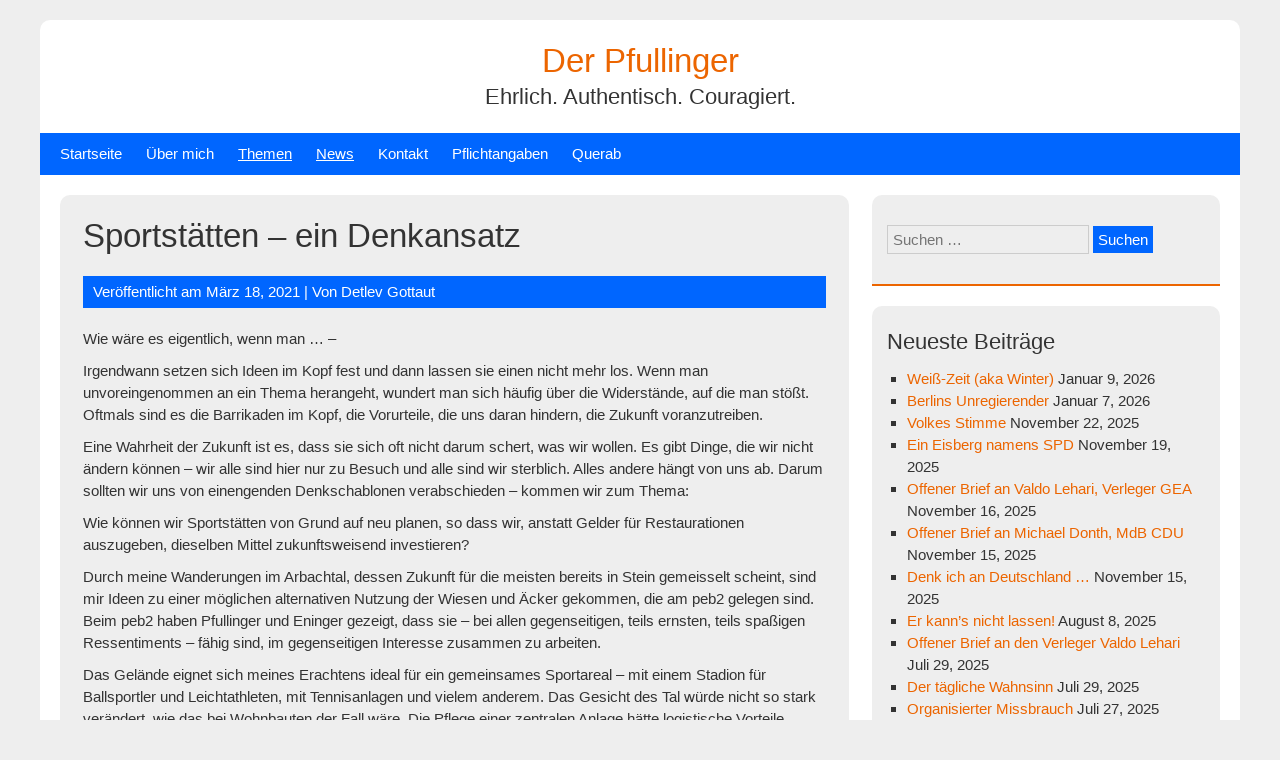

--- FILE ---
content_type: text/html; charset=utf-8
request_url: https://www.google.com/recaptcha/api2/anchor?ar=1&k=6Lf4em4aAAAAABZSRzlHIP2LOZ00BmBisnh5G-bI&co=aHR0cHM6Ly93d3cuZGVycGZ1bGxpbmdlci5kZTo0NDM.&hl=en&v=PoyoqOPhxBO7pBk68S4YbpHZ&size=invisible&anchor-ms=20000&execute-ms=30000&cb=nrxgtw6gr4l2
body_size: 48792
content:
<!DOCTYPE HTML><html dir="ltr" lang="en"><head><meta http-equiv="Content-Type" content="text/html; charset=UTF-8">
<meta http-equiv="X-UA-Compatible" content="IE=edge">
<title>reCAPTCHA</title>
<style type="text/css">
/* cyrillic-ext */
@font-face {
  font-family: 'Roboto';
  font-style: normal;
  font-weight: 400;
  font-stretch: 100%;
  src: url(//fonts.gstatic.com/s/roboto/v48/KFO7CnqEu92Fr1ME7kSn66aGLdTylUAMa3GUBHMdazTgWw.woff2) format('woff2');
  unicode-range: U+0460-052F, U+1C80-1C8A, U+20B4, U+2DE0-2DFF, U+A640-A69F, U+FE2E-FE2F;
}
/* cyrillic */
@font-face {
  font-family: 'Roboto';
  font-style: normal;
  font-weight: 400;
  font-stretch: 100%;
  src: url(//fonts.gstatic.com/s/roboto/v48/KFO7CnqEu92Fr1ME7kSn66aGLdTylUAMa3iUBHMdazTgWw.woff2) format('woff2');
  unicode-range: U+0301, U+0400-045F, U+0490-0491, U+04B0-04B1, U+2116;
}
/* greek-ext */
@font-face {
  font-family: 'Roboto';
  font-style: normal;
  font-weight: 400;
  font-stretch: 100%;
  src: url(//fonts.gstatic.com/s/roboto/v48/KFO7CnqEu92Fr1ME7kSn66aGLdTylUAMa3CUBHMdazTgWw.woff2) format('woff2');
  unicode-range: U+1F00-1FFF;
}
/* greek */
@font-face {
  font-family: 'Roboto';
  font-style: normal;
  font-weight: 400;
  font-stretch: 100%;
  src: url(//fonts.gstatic.com/s/roboto/v48/KFO7CnqEu92Fr1ME7kSn66aGLdTylUAMa3-UBHMdazTgWw.woff2) format('woff2');
  unicode-range: U+0370-0377, U+037A-037F, U+0384-038A, U+038C, U+038E-03A1, U+03A3-03FF;
}
/* math */
@font-face {
  font-family: 'Roboto';
  font-style: normal;
  font-weight: 400;
  font-stretch: 100%;
  src: url(//fonts.gstatic.com/s/roboto/v48/KFO7CnqEu92Fr1ME7kSn66aGLdTylUAMawCUBHMdazTgWw.woff2) format('woff2');
  unicode-range: U+0302-0303, U+0305, U+0307-0308, U+0310, U+0312, U+0315, U+031A, U+0326-0327, U+032C, U+032F-0330, U+0332-0333, U+0338, U+033A, U+0346, U+034D, U+0391-03A1, U+03A3-03A9, U+03B1-03C9, U+03D1, U+03D5-03D6, U+03F0-03F1, U+03F4-03F5, U+2016-2017, U+2034-2038, U+203C, U+2040, U+2043, U+2047, U+2050, U+2057, U+205F, U+2070-2071, U+2074-208E, U+2090-209C, U+20D0-20DC, U+20E1, U+20E5-20EF, U+2100-2112, U+2114-2115, U+2117-2121, U+2123-214F, U+2190, U+2192, U+2194-21AE, U+21B0-21E5, U+21F1-21F2, U+21F4-2211, U+2213-2214, U+2216-22FF, U+2308-230B, U+2310, U+2319, U+231C-2321, U+2336-237A, U+237C, U+2395, U+239B-23B7, U+23D0, U+23DC-23E1, U+2474-2475, U+25AF, U+25B3, U+25B7, U+25BD, U+25C1, U+25CA, U+25CC, U+25FB, U+266D-266F, U+27C0-27FF, U+2900-2AFF, U+2B0E-2B11, U+2B30-2B4C, U+2BFE, U+3030, U+FF5B, U+FF5D, U+1D400-1D7FF, U+1EE00-1EEFF;
}
/* symbols */
@font-face {
  font-family: 'Roboto';
  font-style: normal;
  font-weight: 400;
  font-stretch: 100%;
  src: url(//fonts.gstatic.com/s/roboto/v48/KFO7CnqEu92Fr1ME7kSn66aGLdTylUAMaxKUBHMdazTgWw.woff2) format('woff2');
  unicode-range: U+0001-000C, U+000E-001F, U+007F-009F, U+20DD-20E0, U+20E2-20E4, U+2150-218F, U+2190, U+2192, U+2194-2199, U+21AF, U+21E6-21F0, U+21F3, U+2218-2219, U+2299, U+22C4-22C6, U+2300-243F, U+2440-244A, U+2460-24FF, U+25A0-27BF, U+2800-28FF, U+2921-2922, U+2981, U+29BF, U+29EB, U+2B00-2BFF, U+4DC0-4DFF, U+FFF9-FFFB, U+10140-1018E, U+10190-1019C, U+101A0, U+101D0-101FD, U+102E0-102FB, U+10E60-10E7E, U+1D2C0-1D2D3, U+1D2E0-1D37F, U+1F000-1F0FF, U+1F100-1F1AD, U+1F1E6-1F1FF, U+1F30D-1F30F, U+1F315, U+1F31C, U+1F31E, U+1F320-1F32C, U+1F336, U+1F378, U+1F37D, U+1F382, U+1F393-1F39F, U+1F3A7-1F3A8, U+1F3AC-1F3AF, U+1F3C2, U+1F3C4-1F3C6, U+1F3CA-1F3CE, U+1F3D4-1F3E0, U+1F3ED, U+1F3F1-1F3F3, U+1F3F5-1F3F7, U+1F408, U+1F415, U+1F41F, U+1F426, U+1F43F, U+1F441-1F442, U+1F444, U+1F446-1F449, U+1F44C-1F44E, U+1F453, U+1F46A, U+1F47D, U+1F4A3, U+1F4B0, U+1F4B3, U+1F4B9, U+1F4BB, U+1F4BF, U+1F4C8-1F4CB, U+1F4D6, U+1F4DA, U+1F4DF, U+1F4E3-1F4E6, U+1F4EA-1F4ED, U+1F4F7, U+1F4F9-1F4FB, U+1F4FD-1F4FE, U+1F503, U+1F507-1F50B, U+1F50D, U+1F512-1F513, U+1F53E-1F54A, U+1F54F-1F5FA, U+1F610, U+1F650-1F67F, U+1F687, U+1F68D, U+1F691, U+1F694, U+1F698, U+1F6AD, U+1F6B2, U+1F6B9-1F6BA, U+1F6BC, U+1F6C6-1F6CF, U+1F6D3-1F6D7, U+1F6E0-1F6EA, U+1F6F0-1F6F3, U+1F6F7-1F6FC, U+1F700-1F7FF, U+1F800-1F80B, U+1F810-1F847, U+1F850-1F859, U+1F860-1F887, U+1F890-1F8AD, U+1F8B0-1F8BB, U+1F8C0-1F8C1, U+1F900-1F90B, U+1F93B, U+1F946, U+1F984, U+1F996, U+1F9E9, U+1FA00-1FA6F, U+1FA70-1FA7C, U+1FA80-1FA89, U+1FA8F-1FAC6, U+1FACE-1FADC, U+1FADF-1FAE9, U+1FAF0-1FAF8, U+1FB00-1FBFF;
}
/* vietnamese */
@font-face {
  font-family: 'Roboto';
  font-style: normal;
  font-weight: 400;
  font-stretch: 100%;
  src: url(//fonts.gstatic.com/s/roboto/v48/KFO7CnqEu92Fr1ME7kSn66aGLdTylUAMa3OUBHMdazTgWw.woff2) format('woff2');
  unicode-range: U+0102-0103, U+0110-0111, U+0128-0129, U+0168-0169, U+01A0-01A1, U+01AF-01B0, U+0300-0301, U+0303-0304, U+0308-0309, U+0323, U+0329, U+1EA0-1EF9, U+20AB;
}
/* latin-ext */
@font-face {
  font-family: 'Roboto';
  font-style: normal;
  font-weight: 400;
  font-stretch: 100%;
  src: url(//fonts.gstatic.com/s/roboto/v48/KFO7CnqEu92Fr1ME7kSn66aGLdTylUAMa3KUBHMdazTgWw.woff2) format('woff2');
  unicode-range: U+0100-02BA, U+02BD-02C5, U+02C7-02CC, U+02CE-02D7, U+02DD-02FF, U+0304, U+0308, U+0329, U+1D00-1DBF, U+1E00-1E9F, U+1EF2-1EFF, U+2020, U+20A0-20AB, U+20AD-20C0, U+2113, U+2C60-2C7F, U+A720-A7FF;
}
/* latin */
@font-face {
  font-family: 'Roboto';
  font-style: normal;
  font-weight: 400;
  font-stretch: 100%;
  src: url(//fonts.gstatic.com/s/roboto/v48/KFO7CnqEu92Fr1ME7kSn66aGLdTylUAMa3yUBHMdazQ.woff2) format('woff2');
  unicode-range: U+0000-00FF, U+0131, U+0152-0153, U+02BB-02BC, U+02C6, U+02DA, U+02DC, U+0304, U+0308, U+0329, U+2000-206F, U+20AC, U+2122, U+2191, U+2193, U+2212, U+2215, U+FEFF, U+FFFD;
}
/* cyrillic-ext */
@font-face {
  font-family: 'Roboto';
  font-style: normal;
  font-weight: 500;
  font-stretch: 100%;
  src: url(//fonts.gstatic.com/s/roboto/v48/KFO7CnqEu92Fr1ME7kSn66aGLdTylUAMa3GUBHMdazTgWw.woff2) format('woff2');
  unicode-range: U+0460-052F, U+1C80-1C8A, U+20B4, U+2DE0-2DFF, U+A640-A69F, U+FE2E-FE2F;
}
/* cyrillic */
@font-face {
  font-family: 'Roboto';
  font-style: normal;
  font-weight: 500;
  font-stretch: 100%;
  src: url(//fonts.gstatic.com/s/roboto/v48/KFO7CnqEu92Fr1ME7kSn66aGLdTylUAMa3iUBHMdazTgWw.woff2) format('woff2');
  unicode-range: U+0301, U+0400-045F, U+0490-0491, U+04B0-04B1, U+2116;
}
/* greek-ext */
@font-face {
  font-family: 'Roboto';
  font-style: normal;
  font-weight: 500;
  font-stretch: 100%;
  src: url(//fonts.gstatic.com/s/roboto/v48/KFO7CnqEu92Fr1ME7kSn66aGLdTylUAMa3CUBHMdazTgWw.woff2) format('woff2');
  unicode-range: U+1F00-1FFF;
}
/* greek */
@font-face {
  font-family: 'Roboto';
  font-style: normal;
  font-weight: 500;
  font-stretch: 100%;
  src: url(//fonts.gstatic.com/s/roboto/v48/KFO7CnqEu92Fr1ME7kSn66aGLdTylUAMa3-UBHMdazTgWw.woff2) format('woff2');
  unicode-range: U+0370-0377, U+037A-037F, U+0384-038A, U+038C, U+038E-03A1, U+03A3-03FF;
}
/* math */
@font-face {
  font-family: 'Roboto';
  font-style: normal;
  font-weight: 500;
  font-stretch: 100%;
  src: url(//fonts.gstatic.com/s/roboto/v48/KFO7CnqEu92Fr1ME7kSn66aGLdTylUAMawCUBHMdazTgWw.woff2) format('woff2');
  unicode-range: U+0302-0303, U+0305, U+0307-0308, U+0310, U+0312, U+0315, U+031A, U+0326-0327, U+032C, U+032F-0330, U+0332-0333, U+0338, U+033A, U+0346, U+034D, U+0391-03A1, U+03A3-03A9, U+03B1-03C9, U+03D1, U+03D5-03D6, U+03F0-03F1, U+03F4-03F5, U+2016-2017, U+2034-2038, U+203C, U+2040, U+2043, U+2047, U+2050, U+2057, U+205F, U+2070-2071, U+2074-208E, U+2090-209C, U+20D0-20DC, U+20E1, U+20E5-20EF, U+2100-2112, U+2114-2115, U+2117-2121, U+2123-214F, U+2190, U+2192, U+2194-21AE, U+21B0-21E5, U+21F1-21F2, U+21F4-2211, U+2213-2214, U+2216-22FF, U+2308-230B, U+2310, U+2319, U+231C-2321, U+2336-237A, U+237C, U+2395, U+239B-23B7, U+23D0, U+23DC-23E1, U+2474-2475, U+25AF, U+25B3, U+25B7, U+25BD, U+25C1, U+25CA, U+25CC, U+25FB, U+266D-266F, U+27C0-27FF, U+2900-2AFF, U+2B0E-2B11, U+2B30-2B4C, U+2BFE, U+3030, U+FF5B, U+FF5D, U+1D400-1D7FF, U+1EE00-1EEFF;
}
/* symbols */
@font-face {
  font-family: 'Roboto';
  font-style: normal;
  font-weight: 500;
  font-stretch: 100%;
  src: url(//fonts.gstatic.com/s/roboto/v48/KFO7CnqEu92Fr1ME7kSn66aGLdTylUAMaxKUBHMdazTgWw.woff2) format('woff2');
  unicode-range: U+0001-000C, U+000E-001F, U+007F-009F, U+20DD-20E0, U+20E2-20E4, U+2150-218F, U+2190, U+2192, U+2194-2199, U+21AF, U+21E6-21F0, U+21F3, U+2218-2219, U+2299, U+22C4-22C6, U+2300-243F, U+2440-244A, U+2460-24FF, U+25A0-27BF, U+2800-28FF, U+2921-2922, U+2981, U+29BF, U+29EB, U+2B00-2BFF, U+4DC0-4DFF, U+FFF9-FFFB, U+10140-1018E, U+10190-1019C, U+101A0, U+101D0-101FD, U+102E0-102FB, U+10E60-10E7E, U+1D2C0-1D2D3, U+1D2E0-1D37F, U+1F000-1F0FF, U+1F100-1F1AD, U+1F1E6-1F1FF, U+1F30D-1F30F, U+1F315, U+1F31C, U+1F31E, U+1F320-1F32C, U+1F336, U+1F378, U+1F37D, U+1F382, U+1F393-1F39F, U+1F3A7-1F3A8, U+1F3AC-1F3AF, U+1F3C2, U+1F3C4-1F3C6, U+1F3CA-1F3CE, U+1F3D4-1F3E0, U+1F3ED, U+1F3F1-1F3F3, U+1F3F5-1F3F7, U+1F408, U+1F415, U+1F41F, U+1F426, U+1F43F, U+1F441-1F442, U+1F444, U+1F446-1F449, U+1F44C-1F44E, U+1F453, U+1F46A, U+1F47D, U+1F4A3, U+1F4B0, U+1F4B3, U+1F4B9, U+1F4BB, U+1F4BF, U+1F4C8-1F4CB, U+1F4D6, U+1F4DA, U+1F4DF, U+1F4E3-1F4E6, U+1F4EA-1F4ED, U+1F4F7, U+1F4F9-1F4FB, U+1F4FD-1F4FE, U+1F503, U+1F507-1F50B, U+1F50D, U+1F512-1F513, U+1F53E-1F54A, U+1F54F-1F5FA, U+1F610, U+1F650-1F67F, U+1F687, U+1F68D, U+1F691, U+1F694, U+1F698, U+1F6AD, U+1F6B2, U+1F6B9-1F6BA, U+1F6BC, U+1F6C6-1F6CF, U+1F6D3-1F6D7, U+1F6E0-1F6EA, U+1F6F0-1F6F3, U+1F6F7-1F6FC, U+1F700-1F7FF, U+1F800-1F80B, U+1F810-1F847, U+1F850-1F859, U+1F860-1F887, U+1F890-1F8AD, U+1F8B0-1F8BB, U+1F8C0-1F8C1, U+1F900-1F90B, U+1F93B, U+1F946, U+1F984, U+1F996, U+1F9E9, U+1FA00-1FA6F, U+1FA70-1FA7C, U+1FA80-1FA89, U+1FA8F-1FAC6, U+1FACE-1FADC, U+1FADF-1FAE9, U+1FAF0-1FAF8, U+1FB00-1FBFF;
}
/* vietnamese */
@font-face {
  font-family: 'Roboto';
  font-style: normal;
  font-weight: 500;
  font-stretch: 100%;
  src: url(//fonts.gstatic.com/s/roboto/v48/KFO7CnqEu92Fr1ME7kSn66aGLdTylUAMa3OUBHMdazTgWw.woff2) format('woff2');
  unicode-range: U+0102-0103, U+0110-0111, U+0128-0129, U+0168-0169, U+01A0-01A1, U+01AF-01B0, U+0300-0301, U+0303-0304, U+0308-0309, U+0323, U+0329, U+1EA0-1EF9, U+20AB;
}
/* latin-ext */
@font-face {
  font-family: 'Roboto';
  font-style: normal;
  font-weight: 500;
  font-stretch: 100%;
  src: url(//fonts.gstatic.com/s/roboto/v48/KFO7CnqEu92Fr1ME7kSn66aGLdTylUAMa3KUBHMdazTgWw.woff2) format('woff2');
  unicode-range: U+0100-02BA, U+02BD-02C5, U+02C7-02CC, U+02CE-02D7, U+02DD-02FF, U+0304, U+0308, U+0329, U+1D00-1DBF, U+1E00-1E9F, U+1EF2-1EFF, U+2020, U+20A0-20AB, U+20AD-20C0, U+2113, U+2C60-2C7F, U+A720-A7FF;
}
/* latin */
@font-face {
  font-family: 'Roboto';
  font-style: normal;
  font-weight: 500;
  font-stretch: 100%;
  src: url(//fonts.gstatic.com/s/roboto/v48/KFO7CnqEu92Fr1ME7kSn66aGLdTylUAMa3yUBHMdazQ.woff2) format('woff2');
  unicode-range: U+0000-00FF, U+0131, U+0152-0153, U+02BB-02BC, U+02C6, U+02DA, U+02DC, U+0304, U+0308, U+0329, U+2000-206F, U+20AC, U+2122, U+2191, U+2193, U+2212, U+2215, U+FEFF, U+FFFD;
}
/* cyrillic-ext */
@font-face {
  font-family: 'Roboto';
  font-style: normal;
  font-weight: 900;
  font-stretch: 100%;
  src: url(//fonts.gstatic.com/s/roboto/v48/KFO7CnqEu92Fr1ME7kSn66aGLdTylUAMa3GUBHMdazTgWw.woff2) format('woff2');
  unicode-range: U+0460-052F, U+1C80-1C8A, U+20B4, U+2DE0-2DFF, U+A640-A69F, U+FE2E-FE2F;
}
/* cyrillic */
@font-face {
  font-family: 'Roboto';
  font-style: normal;
  font-weight: 900;
  font-stretch: 100%;
  src: url(//fonts.gstatic.com/s/roboto/v48/KFO7CnqEu92Fr1ME7kSn66aGLdTylUAMa3iUBHMdazTgWw.woff2) format('woff2');
  unicode-range: U+0301, U+0400-045F, U+0490-0491, U+04B0-04B1, U+2116;
}
/* greek-ext */
@font-face {
  font-family: 'Roboto';
  font-style: normal;
  font-weight: 900;
  font-stretch: 100%;
  src: url(//fonts.gstatic.com/s/roboto/v48/KFO7CnqEu92Fr1ME7kSn66aGLdTylUAMa3CUBHMdazTgWw.woff2) format('woff2');
  unicode-range: U+1F00-1FFF;
}
/* greek */
@font-face {
  font-family: 'Roboto';
  font-style: normal;
  font-weight: 900;
  font-stretch: 100%;
  src: url(//fonts.gstatic.com/s/roboto/v48/KFO7CnqEu92Fr1ME7kSn66aGLdTylUAMa3-UBHMdazTgWw.woff2) format('woff2');
  unicode-range: U+0370-0377, U+037A-037F, U+0384-038A, U+038C, U+038E-03A1, U+03A3-03FF;
}
/* math */
@font-face {
  font-family: 'Roboto';
  font-style: normal;
  font-weight: 900;
  font-stretch: 100%;
  src: url(//fonts.gstatic.com/s/roboto/v48/KFO7CnqEu92Fr1ME7kSn66aGLdTylUAMawCUBHMdazTgWw.woff2) format('woff2');
  unicode-range: U+0302-0303, U+0305, U+0307-0308, U+0310, U+0312, U+0315, U+031A, U+0326-0327, U+032C, U+032F-0330, U+0332-0333, U+0338, U+033A, U+0346, U+034D, U+0391-03A1, U+03A3-03A9, U+03B1-03C9, U+03D1, U+03D5-03D6, U+03F0-03F1, U+03F4-03F5, U+2016-2017, U+2034-2038, U+203C, U+2040, U+2043, U+2047, U+2050, U+2057, U+205F, U+2070-2071, U+2074-208E, U+2090-209C, U+20D0-20DC, U+20E1, U+20E5-20EF, U+2100-2112, U+2114-2115, U+2117-2121, U+2123-214F, U+2190, U+2192, U+2194-21AE, U+21B0-21E5, U+21F1-21F2, U+21F4-2211, U+2213-2214, U+2216-22FF, U+2308-230B, U+2310, U+2319, U+231C-2321, U+2336-237A, U+237C, U+2395, U+239B-23B7, U+23D0, U+23DC-23E1, U+2474-2475, U+25AF, U+25B3, U+25B7, U+25BD, U+25C1, U+25CA, U+25CC, U+25FB, U+266D-266F, U+27C0-27FF, U+2900-2AFF, U+2B0E-2B11, U+2B30-2B4C, U+2BFE, U+3030, U+FF5B, U+FF5D, U+1D400-1D7FF, U+1EE00-1EEFF;
}
/* symbols */
@font-face {
  font-family: 'Roboto';
  font-style: normal;
  font-weight: 900;
  font-stretch: 100%;
  src: url(//fonts.gstatic.com/s/roboto/v48/KFO7CnqEu92Fr1ME7kSn66aGLdTylUAMaxKUBHMdazTgWw.woff2) format('woff2');
  unicode-range: U+0001-000C, U+000E-001F, U+007F-009F, U+20DD-20E0, U+20E2-20E4, U+2150-218F, U+2190, U+2192, U+2194-2199, U+21AF, U+21E6-21F0, U+21F3, U+2218-2219, U+2299, U+22C4-22C6, U+2300-243F, U+2440-244A, U+2460-24FF, U+25A0-27BF, U+2800-28FF, U+2921-2922, U+2981, U+29BF, U+29EB, U+2B00-2BFF, U+4DC0-4DFF, U+FFF9-FFFB, U+10140-1018E, U+10190-1019C, U+101A0, U+101D0-101FD, U+102E0-102FB, U+10E60-10E7E, U+1D2C0-1D2D3, U+1D2E0-1D37F, U+1F000-1F0FF, U+1F100-1F1AD, U+1F1E6-1F1FF, U+1F30D-1F30F, U+1F315, U+1F31C, U+1F31E, U+1F320-1F32C, U+1F336, U+1F378, U+1F37D, U+1F382, U+1F393-1F39F, U+1F3A7-1F3A8, U+1F3AC-1F3AF, U+1F3C2, U+1F3C4-1F3C6, U+1F3CA-1F3CE, U+1F3D4-1F3E0, U+1F3ED, U+1F3F1-1F3F3, U+1F3F5-1F3F7, U+1F408, U+1F415, U+1F41F, U+1F426, U+1F43F, U+1F441-1F442, U+1F444, U+1F446-1F449, U+1F44C-1F44E, U+1F453, U+1F46A, U+1F47D, U+1F4A3, U+1F4B0, U+1F4B3, U+1F4B9, U+1F4BB, U+1F4BF, U+1F4C8-1F4CB, U+1F4D6, U+1F4DA, U+1F4DF, U+1F4E3-1F4E6, U+1F4EA-1F4ED, U+1F4F7, U+1F4F9-1F4FB, U+1F4FD-1F4FE, U+1F503, U+1F507-1F50B, U+1F50D, U+1F512-1F513, U+1F53E-1F54A, U+1F54F-1F5FA, U+1F610, U+1F650-1F67F, U+1F687, U+1F68D, U+1F691, U+1F694, U+1F698, U+1F6AD, U+1F6B2, U+1F6B9-1F6BA, U+1F6BC, U+1F6C6-1F6CF, U+1F6D3-1F6D7, U+1F6E0-1F6EA, U+1F6F0-1F6F3, U+1F6F7-1F6FC, U+1F700-1F7FF, U+1F800-1F80B, U+1F810-1F847, U+1F850-1F859, U+1F860-1F887, U+1F890-1F8AD, U+1F8B0-1F8BB, U+1F8C0-1F8C1, U+1F900-1F90B, U+1F93B, U+1F946, U+1F984, U+1F996, U+1F9E9, U+1FA00-1FA6F, U+1FA70-1FA7C, U+1FA80-1FA89, U+1FA8F-1FAC6, U+1FACE-1FADC, U+1FADF-1FAE9, U+1FAF0-1FAF8, U+1FB00-1FBFF;
}
/* vietnamese */
@font-face {
  font-family: 'Roboto';
  font-style: normal;
  font-weight: 900;
  font-stretch: 100%;
  src: url(//fonts.gstatic.com/s/roboto/v48/KFO7CnqEu92Fr1ME7kSn66aGLdTylUAMa3OUBHMdazTgWw.woff2) format('woff2');
  unicode-range: U+0102-0103, U+0110-0111, U+0128-0129, U+0168-0169, U+01A0-01A1, U+01AF-01B0, U+0300-0301, U+0303-0304, U+0308-0309, U+0323, U+0329, U+1EA0-1EF9, U+20AB;
}
/* latin-ext */
@font-face {
  font-family: 'Roboto';
  font-style: normal;
  font-weight: 900;
  font-stretch: 100%;
  src: url(//fonts.gstatic.com/s/roboto/v48/KFO7CnqEu92Fr1ME7kSn66aGLdTylUAMa3KUBHMdazTgWw.woff2) format('woff2');
  unicode-range: U+0100-02BA, U+02BD-02C5, U+02C7-02CC, U+02CE-02D7, U+02DD-02FF, U+0304, U+0308, U+0329, U+1D00-1DBF, U+1E00-1E9F, U+1EF2-1EFF, U+2020, U+20A0-20AB, U+20AD-20C0, U+2113, U+2C60-2C7F, U+A720-A7FF;
}
/* latin */
@font-face {
  font-family: 'Roboto';
  font-style: normal;
  font-weight: 900;
  font-stretch: 100%;
  src: url(//fonts.gstatic.com/s/roboto/v48/KFO7CnqEu92Fr1ME7kSn66aGLdTylUAMa3yUBHMdazQ.woff2) format('woff2');
  unicode-range: U+0000-00FF, U+0131, U+0152-0153, U+02BB-02BC, U+02C6, U+02DA, U+02DC, U+0304, U+0308, U+0329, U+2000-206F, U+20AC, U+2122, U+2191, U+2193, U+2212, U+2215, U+FEFF, U+FFFD;
}

</style>
<link rel="stylesheet" type="text/css" href="https://www.gstatic.com/recaptcha/releases/PoyoqOPhxBO7pBk68S4YbpHZ/styles__ltr.css">
<script nonce="dstk2s4uVL1bUGdrvcQH7g" type="text/javascript">window['__recaptcha_api'] = 'https://www.google.com/recaptcha/api2/';</script>
<script type="text/javascript" src="https://www.gstatic.com/recaptcha/releases/PoyoqOPhxBO7pBk68S4YbpHZ/recaptcha__en.js" nonce="dstk2s4uVL1bUGdrvcQH7g">
      
    </script></head>
<body><div id="rc-anchor-alert" class="rc-anchor-alert"></div>
<input type="hidden" id="recaptcha-token" value="[base64]">
<script type="text/javascript" nonce="dstk2s4uVL1bUGdrvcQH7g">
      recaptcha.anchor.Main.init("[\x22ainput\x22,[\x22bgdata\x22,\x22\x22,\[base64]/[base64]/[base64]/[base64]/[base64]/[base64]/KGcoTywyNTMsTy5PKSxVRyhPLEMpKTpnKE8sMjUzLEMpLE8pKSxsKSksTykpfSxieT1mdW5jdGlvbihDLE8sdSxsKXtmb3IobD0odT1SKEMpLDApO08+MDtPLS0pbD1sPDw4fFooQyk7ZyhDLHUsbCl9LFVHPWZ1bmN0aW9uKEMsTyl7Qy5pLmxlbmd0aD4xMDQ/[base64]/[base64]/[base64]/[base64]/[base64]/[base64]/[base64]\\u003d\x22,\[base64]\x22,\x22w71OwpvDnsOdwrgpGnfDjB4awqceL8O2T01vXcKNwrVKTcO6wr/DosOAFE7CosKvw7nCkgbDhcKSw5fDh8K4woskwqpyQlZUw6LCmwtbfMKDw7PCicK/eMOMw4rDgMKhwplWQFllDsKrHsKywp0TGMOYIMOHLMOMw5HDumHChmzDqcKpwo7ChsKOwoVWfMO4wrfDuUcMMw3CmygLw6spwoUrwqzCkl7Cl8OJw53DsnBvwrrCqcOSGT/Cm8OAw6hEwrrCliVow5tWwrgfw7pVw4HDnsO4XMO4wrw6wrtjBcK6JsOISCXCjHjDnsO+SMK2bsK/wptTw61hK8O1w6cpwqx4w4w7DsK0w6/CtsOfWUsNw4YqwrzDjsO7F8OLw7HCt8K0wodIwqnDsMKmw6LDnsOYCAYUwpFvw6g6Bg5Mw4R4OsOdB8Oxwppywql+wq3CvsKEwqE8JMKwwpXCrsKbGkTDrcK9bCFQw5B8Cl/CncODIcOhwqLDt8Kew7rDpgMCw5vCs8KpwoILw6jCqxLCm8OIwq/CkMKDwqczMSXCsGJiasOuesKgaMKCHcOkXsO7w5JQEAXDicKsbMOWfAF3A8Kow7YLw63CncKawqcww7DDo8O7w7/DqGdsQwNgVDxoAS7Dl8Oqw7DCrcO8VxZEACLCnsKGKlNTw75ZdWJYw7QsQy9YHcKXw7/CojUZaMOmWMOLY8K2w6hhw7PDrTFAw5vDpsOfW8KWFcKYM8O/[base64]/Cgz0qwrN1wqDDrH9AwrMgIg1Ew7cHwpTDhcKww6LDgzBmwpocCcKAw7clBsKiwrXCj8KyacKGw74xWHoEw7DDtsOOXw7Dj8KUw6pIw6nDukwIwqF7VcK9wqLCscKfOcKWPQvCgQVqa07CgsKFH3rDiWjDrcK6wq/[base64]/Co8OfccK1w6LCqsKHw7DCpXQLNMKDVjnDgcKVw4zDjynDnDbCpMOTTcO/Z8K7wqdFwr/[base64]/w6DCosKqdUfCpWVqFgzCpnrDusKhZypoEUvDh2Nhw7IDwqXDmsOCwpbDm1/DosKWFcOqw7vCikcEwrHCsHLDgn0lFn3DuAtIwpNcDcOXw7gvw5RPwosjw5gbw79GCcKTwrwUw5LDmRo9EyDCo8KZXsOhKMOuw40/GcKreDPCg3kvwpHCsjDDq0pBwpgqw4MlBR4RKyjDhR7Di8OqGcKEcy/[base64]/[base64]/DuihOwpJjZcKYGRUCN8OPw6XDsMOIwrrDkMOzQ8OywqgqaMK3w7bDssOCwrrDkWMPcSfDgmwJwqTCvj3DgiEvwrUOPsONwq7DuMO4w6XCs8OVBXrDiAovw4TDmMOFE8OHw5w/w5HCkGLDrS/Dp13CpGJpe8O6cyjDsQZuw5LDrV4ywpxzw60IHX3DkMOONMKVcsKrdsOfP8KBTsOfAzVWBMKQCcOYTl5Gw4DCihfCuFrChyfCrnfDn2Q5wqIrJsOwd38Rw4DCugNVMW7Cg3IZwq7DkUvDjMKMw6HCp00Cw4rCuzM4woPCpsKwwrTDqcKyBGDCscKvKh4Kwpwmwol/wrnCj2DCnD7Di1F7XcOhw7gecMOJwoYrUH7DpMKRNzxUAcKqw7LCvS/[base64]/DrCPDn8KHwrp9LhYKYMOlR8KQw4vClsKYPCrDpgbDhcOgFcOHwpbDnsK3YmzCk1DDqQBUwozCs8OrXsOSISwiV33Cv8KGHMOyM8KxIVzCg8K8GMK7ZDHDlyvCtMOqDsKBw7VzwqfCvcKOw4/DqFZNJnTDu2pzwpHDqcKlY8KbwpHDthrCmcKEwrfDq8KJKF3CqcOmJ1wFw7scKlfCo8OBw4/DgcO1EQB5w6IhworDsHF7wphvKkrCkjpgw4/DhXTDkjTDncKTajLDmMO0wqDCjsK/w68vQC4rw6ALDMO7M8OaBlnCvcK9wrHCm8OZP8OMwrAsA8OdwoXCtsK0w7UyVcKLQMOFahjCpMOpwrwhwooCwo7Dgl/CnMOFw63CvVTDpMKswoHDn8KiPMO/[base64]/CkQsYwrg+w57Cvy/ChVzDg8Knw5cHwpLDuWvDlcKcw57CgybDuMKUacO/w64FREHClsKXTiIKwoRlw5LDncO7wrzDnsKpbMOhwr1hOGHDn8OECsO5PsOkbcKuwoLChijCisKTw67Co1FXKU0cw51VSBPCh8KHJF9QMXBtw4FfwrTCscO/[base64]/ChMKFw4PDuW1QPsKCQR/[base64]/DscOtw6cjwq/CgG0XJ8Kaw58RDAMgbWY2FSFvQ8KWw7cGKCHCuhzCgyEBCTvCicOdw4UNaEZvwoMrb29ZdidTw6xmw5YiwpQuwqfCvxbDt0/CrTPCvjzDqHxSORsgU2nClT96OsOWwp/[base64]/w7PCuMKgCGPCpMKXw6QKw57CqsO3w7TDvVjDqMK1wpnDijnCocKZw5fDvELDhMKYSjHCtsKSwpXDkGXCgRDDvQVww5kgG8KNeMOHwrjDmynDicOQwqpQacKSwpTCj8K+dUAOwoLDqlPCt8KVwqdzw64oMcKHDsKfAMOLQhgawopZBcKWwrPClzDCpQJywr/[base64]/DkgANw71fwqLCvkAJwrfDucKRw4vDg0xKNRlRLMOZFsKyZ8O2acKpCDlrwoszw6Nmwps+NXvDiE8VE8OVdsKbw5cfwoHDjsKCXl/Ct3cqwoEXwrTCmAhMwqJgwq87E3rDlkRREENew7TCi8OYGMKPDVHDksO3w4Fjw5jDsMOXMsKrwpx7w6dTE3UOw4x/GEnCvxfClCTCjFjDqDzDgBFcwqfDuzPDmsKCw7DCkg3DtsKkXQVzwp1+w7YiwrTDpsO5WTBtwpQrwqR2TMKcH8ORc8OneUwyVMOzFQzDjMKTc8KmdBN1w4zDhMOtw6fDg8KmOks/w4A2EDTCs13Cs8OFUMKRwozCn2jDr8O3w5Ylw5otwo4Vwp9Ew7PDkQJxw7NJNBBBw4XCtcKOw6bDpsKqwrzDgsOZw7wdHzt/[base64]/QsOSwqbDhMOAw7rCnCPDqRE/MMK2FMKed8KED8Ovw63DsF89wp7ChUJdwq8xwrBZw7nDk8OhwqXCmkjDsVHDhMOYajnCkXrCoMOrByVkw7FKw7rDucKXw6ppAR3CscOaRUtbAxw2cMOLw6hQwqQyc21ww4YBwrLCiMKXw7PDsMOwwok+ZcKLw4J1w6/DhsO+wrhzXMO0Wx/Dr8OGwo90KMK0w4LCv8O3QsKzw4tww4xzw7dCwpbDm8ORwrsCw5rDlknDkF4+wrDDrl/DszhvWDnCpFrDo8Osw7rCj0vCg8K2w5/CjWXDu8O4U8OAw7/CmMOjQDVMwo/DpMOpUFnDnl9qw6zCvSIlwq0BBUnDugRKw5UVGi3CqwvDiVvCpV0pGnMUXMOJw71FRsKlKijDq8OlwrbDq8KxbsOyesODwpvDtTnDn8OkSm8ew4PCqyDDhMK/A8OPPMOqwr3DpMKhN8KSw7/DmcONa8OVw7rDrsK2w5LDo8O+XCxGw5/DuR/[base64]/w5R5wqZ7wpzDqsK6w63ClQ1Aw6x3bmrDocKFwrpwV1gmf3lFRGHDncKSbnMFFSwTP8KAasKLUMKDdhDCnMOeOxXClsKUK8KHw4vDqSZqKRMWwqgBacORwq3ClBE8D8KoVCbDhsKOwoV6w70nAMOGEw/DnwbCoBgAw5t+w5rDu8Kaw6TCsVwlfVJoUMKRR8OPAsK2wrnDuT4TwpHCvMO3KgUHU8KjWcKZw4bDl8OAHiHDmsKjw5wAw74veCbDr8OTQgDCpDJBw4PChcOxdMKrwo/Cu2tHw5jDg8KyBcObaMOkw44wEkvCtj8bSU5hwqTCkzlGOcKnw4zCgRvDt8OYwrFpSwLCuGfCisO3woktA1pwwo9gT2XCgyzCsMOmDBQewojDqCsjaHxYT10wa0/Dtxg8w7lsw5FLCsOFw7NMQcKYV8KFwok4w7I1Z1ZEw7rCoW5Yw6dPX8Orw5U0wqbDt3DCtT4IV8OAw5lQwpJNX8Kfwo/CiTHDqyjDpcKGw4fDkXtBTxBvwrTDjzskw6jDjwfCnQ7Cn0sIwo5lVsKOw7MKwptpw5w7E8Knw43Cv8K9w6NHDxrDnMOvORQuGMKJfcO+MR3DhsKhNcKRJn5pO8K+XX/[base64]/CsiZMw6hqXHjDqTPDoMKTTQ/DnkHDsnLCmcOyMlwtIWk6wop8wo4zw6xYag0Bw7jCrcKyw7vDuTAOwrFgwp3DmMOpw6QBw7XDrsO8ZFEqwp5xSjhPwqrCiG9vcsOlwqzCs1JUTUTCrlN3w5XCo2pew5/CucOcenVnd1TDrhnCjDQ5OCp+w7BkwocoPsOUw4/Ck8KDblQmwqtaRwjCtcKUwqk+wo9Hwp7Dg1LCssKxNzLCghVTZcOqRwDDpXRAOcK/w5Q3OFhrBcOpw6hofcKJFcONRiVqKEvCvcOZS8OFXWrCrcOaQGjCkgfCpQ8Kw7TDhHwNQsOHwq7DoH0jXj0uw7/DtsO1ZVdsOsOINcKew4PCrynDocOkL8O7w4JZw4vDtMKPw6fDpwXCnnXDlcO5w6/Dv2bCuFbCqMKOwoYcw4JpwotuaBQlw4nDmsKsw5wWwrrDkMKQcsKxwpRALsKEw7sFGVDCvllww6kdw7Ikw5Q4wrfCr8O3JnDChmfDuQjClj3DhcK2wqHCm8OPT8OndcOcf09Bw4Fgw7bCiXvDkMOhJcO5w498w6bDqjttGxTDiT/CsgJgwoDDkDImK2XDp8K4djlIw5hLSMOaP3HCs2dHdsOvwokNw7XDuMKcNxbDl8K3wpl2CsKed2rDjEE5wppewodGMWhbwq/[base64]/woUGbF50O8K3wqfCrE7DlcKcw41Jw5NKwoTDhMKWDGltXMOhCEjCuRfDvsKKw7V+GlPCrcK7Z1LDo8KJw44ow7FbwqlxKFPDnMOmGsKdBMK8UlZ/wpzDr1pTKhLDm3xELMK8LwhywoHCgMKaM0nDrcK1F8KFw4XCtsOlc8Obwo86wpfDl8KhNsKIw77DgsKWZMKVIUTCjBHCpxoid8KCw6DCp8OYw49ew7o0a8KLw5pBAzXDhiJ+KsO3I8KDTFcww6RqRsOKd8K+woTCv8KzwrVXWBbCnMOww7vCgjnCsT/DicK3DcOjwrvCl37Dk3jCsmLDg3ZjwoUXE8Klw4/CgsOFwptnwpPDpcOGSSJcw6F/U8OpZ3h1wqwKw4fCoXFwclvCiRTCmMK7w6NdWcOQwp4qw7Akw6bDn8KlDm1Cw7HCnjEMb8KAP8KjFsOdwqHCh3M+UMOlwrjDrcOvQRNew7TCqsKNwqFmMMOuw4/CsmY/K1XDjS7Dg8O/w5Ubw7TDmsKwwoPDvSLCrxjCowXCl8O3wqFGwrkxQsKFw7FCcA1uVcKuezQwJ8KWwqRww5vCmgjDqVnDmn/DncKIw4/DvW/[base64]/CqXocw4PChnVaw5zCj8KMaWDDhsO2w6PDnWJJUk5kwpt1bjjClEgNwpvDssKQwojDjBzCj8OGbTDClmvCnxNPKxl6w5AAWcKnDsKtw4fDlSPDtEHDsFlXWnZFwrsNJcKKwqJnw6sFQ1QHG8OUeVTCk8O2RFMqwqDDskbCpGbDrTPCj0RWAkxfw71Gw43Dg3zCuF/[base64]/w7clU3HDosK8TMOCZsOrW8KXw4FiTGEWw4xWw4PDgVjDsMKld8KKw7rDlsKLw5TDtSBTa14qw6kFK8KXw61yLh3DiEbDssOrw7/CosKKw7fChcOkEnfDq8OhwqXCjkHDosOELCjDoMOEw7DDrgnDiBcPwo4bw5vDrsOJZUtCK2DCqcOdwrzCgMKtU8OgXMO2K8KvfcKKF8OAdD/[base64]/CgcKHw4h1w5FVHsKww4HCjcOSWsKJfcOVwr/Dk2giw4lLVi9NwrUvwrAFwrYxanoSwq/Dgy0cYsOVwphAw6XDtBrCsRQ3K3zDgxnCosOVwqR5wqbCnxPDqcOEwqnCkMO2RSRWwrfDt8O0S8Obw6XDkxbCmV3CqMKWwpHDnMKYL2jDgFHCnk/DpsKGAMKbWn5DXHEfw5TChi9uwr3DgcO0PMKyw53Dvmo/[base64]/DhMK4bsKrc8OSwqXDpMOwEHLDlcK9HXg0w5nCn8OmLsKwDn/[base64]/Ds8ONw40Awo1kJsOOFmgAw4/[base64]/CpsO/TcKIWTcTwro+w5QcfsKUw45uKDBPw45TeFpDMcOOw4rCtsOhasKMwrLDrwTDrkXClQjCsxESfcK/w5kHwroQw58FwqxLwqjCvTvDrkdxPVxITSrChsOgQcOCRHDCpsKow5ZQCC8AIsKtwrgmCXYRwrw9OsKqw5wSBQ/Cs2bCvcKGw6RLSsKZbcKRwp/CpMOew70zD8KLd8OcPMKow7EUAcOkXzh9HcKmKDrDscOKw5NCDcOJNAvDt8KvwqTCtcOTwqBnclVJJQwhwq/CumcRw5g0SFvDlAbDqsKKNMOew7rDkSpGZUvCrkzDi1nDgcKVEMK9w5TCuifCkQ3DnsOOcHwkZMO9DMO9cmcbOhBfwoTCi0Vqw7DCk8K9wrIyw7jCicKHw55OEHMyNcOTw6/DhQhjBMORWi8GZiJFw4kACMKlwpTDmCZSAWllIsOgwoMqw5tAwqfCvsKOw7UIWsKGd8KYBnLDtsKOw6BVX8KTEBZ5SMOVEz/DigtMw74UIsKsOsO0w4sJbC8UB8K2OAHCjQdyUXXDilzCszp2V8Ogw7rCq8KUWyVnwqsxwqMMw416XzY5wrUpw4rCnALDmcKyPWVrGsOiFWUgwop/ICItMHs6RQpYNsKHRsKVc8OQLlrCnRLDjChDwowRCShxw6/Cq8KNw7nDucKbQlrDjAhMwp1xw61ec8K7C33Duklwd8OyW8OAw4fCp8OCCVVLYcKABkMjwo7CgFFsZGB1bWZwT3EjacK9fMKqwoYoN8KTF8O/KsOwM8O8H8KeI8KtHsKAw7UswqtETsOWw5QeeBEaR2xyE8OGeDETUE5XwqTCisORwpQ/wpNqw6Brw5RgJgVsennDocKxw5UTfEzDqcO7Z8KAw6HDuMO2R8KnURrDkhvCqyUqwo/CtcOZbwzCjcOdZsK8wr0ow7fDlDs9wp9vBVIiwpvDomPClcOGJ8Obw47DvcO5wpjCsC3DjMKfTcOQwqk2wqnCl8KCw57ChcKwT8KjXX1/csOqIzTDk0vDucKpI8KNwo/DtsK6Zl0Xw5rDvMOzwoY4wqLCqTXDncOYw7fDkMOvwofCjMOaw69pAhtxLRnDsm8ow4YKwrtzMXFTFGnDmsOAw7DCuXrCsMOzESjClwfChcKUPsKOKUDCj8OASsKiwo9ZMHFABsKjwpFCw6DCjBFlwqXCosKRFMKSwo8vw6wCe8OuEQrCicKUPsKRHgxPwo/[base64]/JGwUwrUGDyLDizgtw5DDrT/[base64]/DjMKhw6XCoBJ4w6BLwqhtw5oYwovCgDAqw7xtHBrDsMOfEy/[base64]/[base64]/DiEUNd045wrIVG2bDqlrCqhxwF8OJw4YFw4LChn3DnVnCuyLDskrCkwrCs8K9UsKiYgwEw6kNFG1EwpUAw4g0IsK5GDQoY3s6Wj8RwrzCsVLDlUDCvcODw7Erwqkbwq/Dn8ODw7svb8OGw57CuMKXAH/DnUrDh8Kzwq45wrEPw5opA2TCqWYEw4w4SjTChMOcJ8OyHEfCt3MzIsOfwp46bWc/E8Obw4DCqCYww5XDsMKHw5DDscKdG1gFY8Kdw7/Cp8OxBHzDkMOowrbDhy/[base64]/w7HCtcOyE8KidcOacnLDrMKAEsKEw5zCqcOdA8O6wpvCmALDiHfDvy7CsjorC8OtG8K/[base64]/DgsKYwrpSw5bDlcKZwroIwr7DpF15w4NOwrgRwpsUXD7CtEHCk1DCiU7Cu8OpZFDCnBFPJMKqYiXCnMO4w44QHjUwY1F/E8OQw7LCncOBLGrDgzwMMlEFe1rCkTtVegoxWCMmesKmEF3DncOHL8O2wrXDssKuUnw8DxLCjsOGd8KCw5XDtU/DkkTDosOdwqzCpiFaIMOIwrzCqgfCgmnCg8KzwpXCmcOCZxkoJ17DsnMtXAdZM8OFwrjCmmZrVhVYTRLDvsKJFcOwP8KEEsKcfMOewplraTjDrcK7XmrDhcONwps8asOtw6FOwp3CtGxaw6/DolIoOsOuacO7RcOLWQXCsH7DpHtmwpTDolXCtmY2F3bCusKqc8OgQTTDvkFZM8KXwrt3KBvCkQJWwpBuwrvCgcORwr1DTSbCuULCuAAnw4PDjyliwq/CmFliw5DDjl9FwpfDnwcjwotUw6oMwqRMwoxGw5A8M8KUwo3DphvCu8KlYMKTRcKVw7/Chzl6CnIlYsOFw6nCg8OXH8OVw6Nhwp8/DjJFwojCt2gHwr3CtS1dw5PCvXhOw5Mew4LDiRcJwokYwq7Ck8KedW7DtBVVQcOXHcKUwp/Cn8OTaiMgGsOnwqTCqifDk8KYw7nDmsO6X8KcPzEWaS4Gw5zChihjw5zDmcK4w5tswrkUw7/DsQLCgMOBQ8KawqdrViwHDMOrwq4Jw4DDtMOywoxtUcK8G8O+ZH/DosKTw6vDgwrCvcKzJMO7ZcO+PHcUXwAPw4p1w4BIw6nDmSfCoRgwO8O8cz7DlHIIB8ORw6DCmE1vwqnCkSl8RVTCrw/DmDoRw7diEcKYdDNvw4EHDw01wpnCthPDgMKYw5xTc8O+AsOFTsK8w6czWMKJwqHCuMO4JMKKwrDCmMOxEQvDscKswqNiKXrCuG/DrSsSAcKiT1Umw53Cq2LCjcOfBmvClwd6w45XwojCv8KtwoPCmMKbfSLCsH/Co8KAw5LCusOdYsOXwr1Kw7bDv8KHdRE+cxpNK8OSwrLDmmDDpmTDsjB2wod/wq7ClMO/VsKOQinCr2ZOJcO2w5bCkkxpZHwjwpfCni95w4BVdmPDvz/DmX8dA8Kfw4/DnMOow6s2AUHDrcOBwpjCssOcDMOKccOqccKmw5bDuFvDrCHDnsO+D8KIaA3Cq3Z3LsOVwpcAHsO8wqMEOsKqwo5ywrZWVsOawq3Dp8KldTstwr7DqsO/[base64]/DkMKza0dcwpzCljNKAgrDk8OPA8K9w5bDmcOnw64Ww4vCuMOtwrbCgcKUGXfCgihUw4LCqX7DskzDlsOow58oYMKnb8K3IHzCmw83w6/Cm8OxwrBhwrvDiMKewoHDqFQRMMOGworCm8KswoxJcMOOZlnCgsOILCTDqsKocMKBWUJdXXxZwo41YH5QdsO5PcKpw57CrcOWw6slZMOIfMKYTBRpBsK0w5XDj3vDmWXCoFTCjSllQ8K7I8O1w6NYw5EhwoJqIjzDg8Khb1TCmcKIdcKsw61Ww6N/LcOfw4PClsO+woDDkEvDocKzw4vDu8KUanvCkFgRd8OBwrnDrcK1w5pbNBolDxHCsWNCwrbClgYPw5jCrcOjw5LCm8ObwovDtVjDscOkw5TDqnDCk3DDl8KVKC5kwrl/YTLCoMKkw6bCnV/[base64]/LMO2w4UNMTXCj8K2FUQqw4wMK8KdVXlMVsO5wqVBRcKowoXDrnnCt8K8wqQCw6NkBcO6w48uXHw6UTUAw4ogX1TDl3Inw5HDp8KveEcrcsKfLMKMNgZ/woTCpgN7axtBOMKPw7PDnEwswqBfw4J6BmjDhU7ClcK/EsKhwpbDv8O5wobDkcKBJkLCr8KJQmnCsMOBwoIfwoHDnMKawrRGYMOVwptAwpciwq/[base64]/[base64]/w55lw6s0w67ChxcDI8Kkw4fDhQ0ZwoLCp17DjMKULl/DocO/D2Z3UVkvOsOSwonDiVzCtsK0w6rDhmPDi8OKajLDvyxpwrttw5Jwwp7CuMK+wq0mP8KJaTnCnR3CpDvDnDzCnVsTw6PDncKPJgI1w6obTMOSwogmU8O3RE5VZcOcCMKCbMOewp7Dk2LCj1oSLsO2fzjCqcKfwoTDj2B/wrhNA8OiGsKFw7XCnBhMw6nCv3t2w4DDtcKewrLDq8KjwpHDmBbClw1Jw7PDjgfDosKiZU0lw7HCt8OLfkbCq8Khw7kaCQDDgmDCpsKxwoDCvj0FwoXCmjLCpcOLw5AmwpI3w7rDjVciJMK6w6rDs1UtCMOjNMOyPDbDv8OxUXbCksK1w5UZwr8QMz/[base64]/CtXFDworDrwk9ViXCol11wofCpmLDpWvDkcKLR1kNw5HCswPDjxLCvcKHw7bCl8KQw5FswoREFDzDtUNww7jCuMKmBcKNwq3ChcKXwpImOsOrPsKMwqlCw6IFWwYnXx/Dj8OGw47CoibCgGDDumzDtHQ8cnQ2TQfCncKLbhsmw5XDpMKEwoliOcODwqJSbgjCv0Jow73DgsOWw6TCpkZcQRXCiS5wwpk1aMOZwofDknbDo8Oow55YwqNWw480wo8Mw6/CocOmw7vCnsKfHcO/wpgSw5DDvC5dLMK5DMOSw4/DlMKsw5rDh8KTecOEw6vCi3YRwqV5wrUOfkrDuQHDgzl7JTUiw7QCHMOfOMOxw6wTFcKRKsO4ZQQww6/Cr8KYw6nCkE3DuxfDrXBfwrFhwplWw7/[base64]/wpzCmMO4wrU2w5DDv2LCmB/Do18rw4rDtcKBw7fDpMKxw6zDowgiw7MtQMK0KkzCkTPDuQ4jwqIrF0ocCsOtwpBIGE4/[base64]/Cmi9XSAMQKUzDosOUZsKFwqYiPMOzdsOHVWlXJsOxKhktwqROw6NHbcKXXcOTwqbChV/DoFBAC8OlwpHCkVlffMKMLcKrKFMaw5nDo8O3LBjDp8KBw4YaThfDhMOvw6AUfsO/dyXDsgNzwq5Rw4DDrsO2bsKswqfDv8KLw6LCnik0wpPClsKUB2vDgcOVw5YhGcKjSGgtLsKxA8O8w6zDm0IXFMOwNsOewp7CkjfCusOyRcKQOwPCtMO5fMK5w45Cfhw8NsK4KcKEwqXCoMKLwrhFTsKHT8Kcw6hrw6jDpMKmPk/Ckk4Cw5YyEXpVwr3Djh7Dq8KSRH5Rw5YLEEXCmMO4woDCqcKowrLCo8O4w7PDuzBPw6HClV3CnsO1w5Q6BVXDh8OlwpPCv8KFwoBuwqHDkD8Ze2fDgB/ChFE7YmTDkgkgwo/DoSJSHMODI3BMXsKjwpnDk8KEw4LDs0R1b8K6CcK6G8O+w4VrAcKcAcKRwojDvmjCjsOQwqB2wpnCoT8+BFjDl8OLwqFYRntlw7hJw7J0bsKuwofDgnQ2wqE9PDHCrMO/[base64]/CscKGw5pXCsKtUnXDtsOOw7rChcK7w5lGKcOoX8OUwpvCkx5tA8Kiw5vDnMK4wrQIwqbDmicyXsKvbk4OMMO2w4MfB8ORW8OcWmfCuHNDM8KdfBDDt8O4IS3CrMKgw5vDm8K3F8Odwq/DmkrCnMOSw4LDjTjCkFPCkMOADcKaw6I8RztZwoxWLzsDw5rCs8K5w7bDtMOXwrDDrcKFwrtRTsO1w6fCtsO/wrQZZynDgmQMVXgdw6Nvw7BbwqTDrnTDvzhGGA7DvcKaDFPClTzDi8OhOzPCrsKxw6TCj8KnJkdQIlFIOsORw6IjHRHCoF5Sw4XDpEdTw64Rwp/Cs8OxD8OkwpTDrsKSAm3CgsOWB8KWwp4+wqnDhsKoKETDmCcyw67DkHIvYMKLbBZLw6bCm8Krw5LDv8KOIFDCvXkLJ8O8A8KaZMOWwohIADTDoMO+w5HDjcOAwqPCv8Khw6oxEsKNwqvDscOsYgfClcK1ecKVw4Jnwp/DuMKuwqdhF8OXZsKiwpoowprCosKBTijDlMKFw5TDmykfwrkXbsKOwppSAG7DnMOKRU1bw67CjgVFwrTDvGbCshfDjgfCgSdowpLDusK8wpLCnMOwwo4CZcOgSMO9TsKvFWDCiMKbMSF7wqjDqmp/[base64]/[base64]/CpAI1w5wcfXrCtnTCvMKjwopcPFgHw6HCmMKFw77ClsKqPiA6w4QBw4VxJT0SR8KOVgTDncK3w6jCn8KkwrfDj8OHwprDvzfCjMOCJyrChQwtH0Vpw7HDlsO8DMK/AMOrDTHDtcKqw7MORsK8Dnh1ccKYY8KmaC7ClnTDjMOlwqfDg8OVfcObwofCtsKew6zDnAgZwqQZw54+NXQQUiVBwrfDqWfCmGDCplzDvnXDgU/DqjfDmcOXw4AnAW3CmyhNPMO/wpUzw5fDrcO1wpIew6szCcOnOMKQwpRvAMKSwpjCnMKvw7FHw7Nww6sSwqFJXsOfwpZMHRvCtUBiw4bDsl/CjMOfwq5pJR/[base64]/H8KCZsKjcELDgsO9XhITQlJewpJUwqvCi8KhwrcAw4XDjBNxw5rCl8OmwqTDscKYwobCqcKmHsKoNMK+FHgiacKCLsK0PcO/wqYBw7EgRz0PYcKBw5UzasOuw7PDv8OKw70APzbDpsKRAMO0w7zDnEzDsg8lw48Rwrtowo4fKMOxQ8K/w5cMTnjDmifClSnCvsO0bWRrQSFAw73CsG9MF8KvwqZUwpATwpnDvGvDjcOUcMKmW8KDeMOWwpMkw5seL2pCKVd6woJLwqc0w5UCQDTDpcK5d8Oaw7ZdwqrClsKkw53Cs2JOw7/CrsK8OcKPwpDCosKzVW7ClFrCqMKvwoLDssKKT8O+MwbCmcKawq7DnTrCm8OdM0rCvcKbanY0w7AUw4vCmXLCs0bCgcKtw5g4I0TCtnvCt8K6WMOyfsOHb8O5TwDDiSFswrF5Q8ONBVhZXAthwqjCt8KcDEHDhsO/[base64]/OTR4wrPDg1YqE8OZwq3DmMKcwo98w7DCkhZvGDJnIsK5CsKww489wrJJW8Kcb2dywqDCtEfDlX/CuMKYw4XCl8KmwrIjw4ZGNcKgw4DDk8KLcX/[base64]/[base64]/[base64]/[base64]/DrEbCmXZPBsOgLcOJwo/DinjDm8KGGsKDDXHCjMKAD0MvOyXDnzbDicO3w4nDmnXDqmxKwo8pRTh+KXhmKsK+wqvDu0zClD/[base64]/[base64]/CuV7DpMONDcKtHAnCssKkwrzDg8KbwrzColIAcHl8QMKtE2cJwrt+IsOjwrl8D1Rnw5nCqzEgJhhVwrbDgMOtNsOgw61Ww7Fdw7MdwqLDsV5pITR/Aht/HTjCv8K0GA8MD3rDmkLDrgDDqMOPNXNkGnBxOsKvwoHDnkNIOxArw5fCncOieMOZw48RcMOPJkM1F2/CrMKsIDbCjRFLYsKKw5vDhMKVPsKAN8ONDCXDgsOrwp/[base64]/[base64]/DuA95wr/CuMKzIcKLwoXDvCzDlMK7w43Ch8Knw7/Di8O4wpPClEzDnsOtwrhLaT1Nw6bCosOLw6jDtzY5IW3CiHtCRcKOL8O+wonDr8KtwqsLw7tNDMO/Zi3ClHvDpVTCgsKqBMKywqJSb8OJH8Orwq7CjMK5RcOiY8O1w5TCsUZrBsOvTm/ChkTCrCfDvkp2wo4WKV/CosKgw5XCp8OuKcKqOMOjO8KhecOmA2dewpUzVU16worCnsOScAjDpcKOVcOwwokXw6Y0ccOtw6/DksKyJcOOKC/Dk8KWXARNUBLCgFcRw7U1wrnDrcKEY8KCdsOowqJWwrk3PVBVQT7DoMOlw4fCssKjTWBoCsOQEHwNw4ZRLnt5RsOKQcOIAA/CqTjCkyRnwqzCnTXDiwbDrk11w4QPQjIdBMKGUcKtaSBZPCFeHcOnwofDhDvDlMOpw7/Dm2zCicKrwpYtMXPCo8K+OsKScmgsw7ZHwo3DnsKqwqrCqMKsw5dTXMKCw5d8aMO6HV5+LEDCgmjCrBjDucKZwoLCicKGwo3ClysbLsOvaVXDqcKlwqUzZErDh3HDrEbDnMK/wqDDkcOZwqhOJU/CsRHCpWNkAsKXw7/[base64]/[base64]/DtcKBw6Z5wo54woZ1wosMVQzCuMKpwqwrJcKPHMOkw4NjAwhYP0cmEcKgwqALwp7CnQkWwrHDmBsffMK/fsKIWsKKI8K1w7x6P8OEw6gnwpDDvwBNwoIaM8KPw5cTKQkHwqorczPDjHR4w4NPdMO8wqnDt8K6FUNgwr1lBQXChB3DiMKKw7hbw7tHw5nDogfCocKRwqPCuMKmbyNcw4bCnkLCrMOPXCvDhsOlM8K3wofDnRvCkcOYEMO+OnzDundOwqvDq8KcTcOcwr/[base64]/[base64]/CoinDl8KnVTLCtMOoQHrDtsOnSms1wqxEwroowpfCk0zCq8OPw5E1cMOKF8OUb8OLQ8O9HsOjZ8K/VsKDwqUGwq8jwqkCwpxwRcKKY2nDr8KeOmxgHiwUIcKQaMO3GcO3wohBTnHCsm3CukfDucOpw5pmYjvDs8K/wojCt8O0wojClcO9w499GsKzGhRMwrXCpsOiXQ/DrkxzWsKrJHDDlcKRwo05BMKkwrg7w7PDuMOrMwYewpvCpMKvORk8w4jDrlnDjArCsMKAV8O1YnQLwoDDun3DpgLDhG9mw7VVbMOQwrrDuhNOwodPwqAOX8OUwrQuESTDjyXCkcKpw41Td8KewpQewrR4w7powrN+w6IGwp7Cu8OKA3fCvSFyw5gYwq/Dgn/DuHpHw5BJwopqw7cjwqDDoDgjdMK+SMO/w7vCh8OXw6tnwpfDnsOlwpLDuFgowqdxw7LDozzDpy/[base64]/Cq8KcRMOHwrLCvUzDvUrCijJhw73DtlzCi8K4JCIcEcO2w7HDiAJcZhTDg8OdT8KcwqHDmnfCo8O7KcKHMmphEsOqWMO9bCIOXcKPJMKIwpjCrsK6wqfDm1duw4BRw4DDnMOzK8OMXsKULMKaAsO3eMK7w5DDuknCjEvDgG1/[base64]/w5kbwo7CtlNKw7Fbw4fDlljDvcOwHsO4w6PDuMOWecOQw40cQ8OkwpYKwrYWw5PDiMObGFAvwq/[base64]/Cj21BwoALX3LDhsKyw5/ChMOUDnhjPMKtOHELwq1IU8OMQsOZQsO7wqtrw4rCisKFw7Rdw6UrQ8Knw4vCnFHDtRhrwqTDlMOOA8Kbwp8xNwLChifCo8KyN8KtA8KDYVrCu0k5E8KBw7zCusOxwqBUw7zCocKzN8O8I35JO8O9Hm5UGWbCscKuwod3wr7Dll/DscKOdcO3w5lDVMOow47CoMKCHRnDiUPCscK6M8OOw4HDsDHCojRVE8OOL8KmwpbDqz/[base64]/CgMK4w5PDtj/CpsKhw73CusK3w7lCJVtTw6TDnG/[base64]/[base64]/CtGwmw4XDkTbClCtkH2TDssKCwrXDrsKJwrgvwqzDtUjCqcK5w7bCt03DnyvCtMOJDSNxE8OmwqJzwp3ClE1Sw5t3wp9AM8KZw48NVH3CnMK0wrY+wrgXScObNsKlwoQWwrEUw4oFw5zCujvCrsO/T3zCoxt8w7jChcOew7V2BhnDt8K+w7luwrJfQDfCtUdYw7nCt0suwqwew4bCk1XDhsKFYDkBwrAlwqgWFcOWwpZ9w6/[base64]/DlHHDpsKKH8KTacOfay4NwpBPBU0qw5MUwpXCq8KlwqhvQgHDscONwrjDj13Di8Kvw7ltasKnw5hdIcONOh3CmTEZwo9jGR/CpTjCuFnCtsKsLcOYKXTDmsK5w63DpkRaw4rCucKcwoHCssK9ScOwFE9qBMKVw7VnAhbCsFvClALCqcOpFVUJwpdTYilnU8KGwoTCscOoW3/CkCs0GCgcfkPDqlwUHCbDrHDDlBtiEGvCpsOdwq7DmsKLwp3Ch0kWw7HCqcK0wpcqEcOaZcKHw5Y5w5d9w5fDhsOPwqh+K1hrFcK7aTwew453woAtTitRTT7CsnTCucKjwqF8JBMLwp/Cp8KZwpVww5nCmsOMwpEDW8OJQGHDgwoES1XDh3DDtMOiwq0WwphVBisvwrvDjAIhd01absOpw67DkjbDrMOpAcOnLT11dVDCnl/DqsOOw6DCgz/CqcKrEcKyw5t2w7nCpcKNw5cDHsOfIsK/[base64]/CuknDkcOTeMO8w6TCtwoaT3LCnCcWZ27DoQhZw6w5MMOxwpNWMcKWwrY5w6wlJcKdW8Kww4LDuMKJw4o8I3XDl1DClXMGZn8/w40YwofDsMKrw5hsNsOaw6PCmV7CsivCkgbCuMKnwow9w47DgMOAMsOJMsKXw60Awoo6ayXDpsKkw6LCuMK1SznDv8Kuw6/[base64]/CtsOSL09EwoHDhsO6RMOMwqDCjSIhIWDCscO5KcKqwonDlBfClcK/wp7Ct8OIAn5hccK6wrs5wofClMKCwrzCpirDssOvwrA9WsOjwrFlJMK/w45tK8KFXsKLw4hsa8KTMcOaw5PDs0FnwrRlwq08w7UmCsOewol6w4ZGwrMYw6jCmMOjwph1TVrDlMKXw5kpSMK3w4YAwpd9w7bCtG/ChmBxw5DCk8Oqw7RTw5gcLcK9SMKEw67CqSrDhVjCk1vDuMK1GsOba8KDNcKCasODw7cKw5TDusKxw6jCnsKHw4bDnsO2ETw7w4okU8OODx/DoMKeW2HDpWg1fMKpNcK/KcK8w4NGwp8pw5h+wqc3MEQ\\u003d\x22],null,[\x22conf\x22,null,\x226Lf4em4aAAAAABZSRzlHIP2LOZ00BmBisnh5G-bI\x22,0,null,null,null,0,[21,125,63,73,95,87,41,43,42,83,102,105,109,121],[1017145,101],0,null,null,null,null,0,null,0,null,700,1,null,0,\[base64]/76lBhnEnQkZnOKMAhmv8xEZ\x22,0,1,null,null,1,null,0,1,null,null,null,0],\x22https://www.derpfullinger.de:443\x22,null,[3,1,1],null,null,null,1,3600,[\x22https://www.google.com/intl/en/policies/privacy/\x22,\x22https://www.google.com/intl/en/policies/terms/\x22],\x22kbqIVf7pACzDW6cqZt0E6vF1e3TPk7eP5auI+Bfx8HQ\\u003d\x22,1,0,null,1,1768973380762,0,0,[115,251,21,148,93],null,[218,77],\x22RC-4B5o07_lxrr73g\x22,null,null,null,null,null,\x220dAFcWeA6lY_ZllnDbNlmVsQ1hboMFnX6b-g8FCNlBE4veVtDfO-RaTEQ6Ru32AiyJEtLKbybAXpZxQ0ToXo_7dM2YOLcaIagWug\x22,1769056180848]");
    </script></body></html>